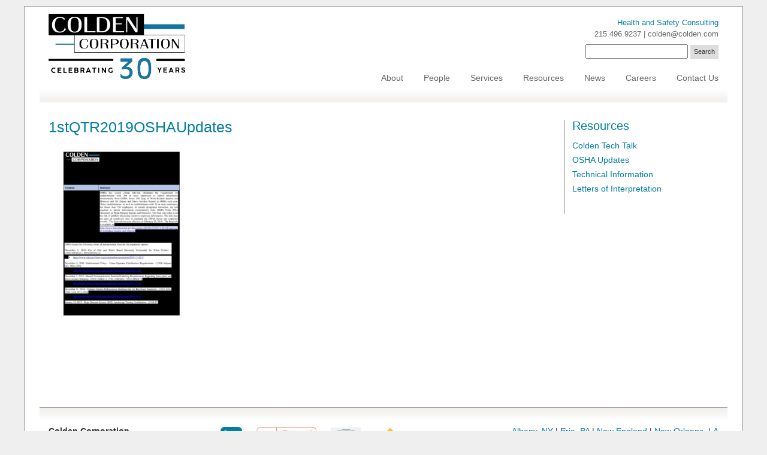

--- FILE ---
content_type: text/html; charset=UTF-8
request_url: https://www.colden.com/2019-quarterly-osha-updates/1stqtr2019oshaupdates-2/
body_size: 8455
content:
<!DOCTYPE html>
<html lang="en-US" class="no-js">
  <head>
    <meta charset="utf-8">
    <meta http-equiv="X-UA-Compatible" content="IE=edge">
    <meta name="viewport" content="width=device-width, initial-scale=1">
    <link rel="stylesheet" href="/font-awesome-4.7.0/css/font-awesome.min.css">

    <!--[if lt IE 9]>
      <script src="https://oss.maxcdn.com/html5shiv/3.7.3/html5shiv.min.js"></script>
      <script src="https://oss.maxcdn.com/respond/1.4.2/respond.min.js"></script>
    <![endif]-->
    <script>(function(html){html.className = html.className.replace(/\bno-js\b/,'js')})(document.documentElement);</script>
<meta name='robots' content='index, follow, max-image-preview:large, max-snippet:-1, max-video-preview:-1' />

	<!-- This site is optimized with the Yoast SEO plugin v26.7 - https://yoast.com/wordpress/plugins/seo/ -->
	<title>1stQTR2019OSHAUpdates - Colden Corporation</title>
	<link rel="canonical" href="https://www.colden.com/2019-quarterly-osha-updates/1stqtr2019oshaupdates-2/" />
	<meta property="og:locale" content="en_US" />
	<meta property="og:type" content="article" />
	<meta property="og:title" content="1stQTR2019OSHAUpdates - Colden Corporation" />
	<meta property="og:url" content="https://www.colden.com/2019-quarterly-osha-updates/1stqtr2019oshaupdates-2/" />
	<meta property="og:site_name" content="Colden Corporation" />
	<meta name="twitter:card" content="summary_large_image" />
	<script type="application/ld+json" class="yoast-schema-graph">{"@context":"https://schema.org","@graph":[{"@type":"WebPage","@id":"https://www.colden.com/2019-quarterly-osha-updates/1stqtr2019oshaupdates-2/","url":"https://www.colden.com/2019-quarterly-osha-updates/1stqtr2019oshaupdates-2/","name":"1stQTR2019OSHAUpdates - Colden Corporation","isPartOf":{"@id":"https://www.colden.com/#website"},"primaryImageOfPage":{"@id":"https://www.colden.com/2019-quarterly-osha-updates/1stqtr2019oshaupdates-2/#primaryimage"},"image":{"@id":"https://www.colden.com/2019-quarterly-osha-updates/1stqtr2019oshaupdates-2/#primaryimage"},"thumbnailUrl":"https://www.colden.com/wp-content/uploads/2019/04/1stQTR2019OSHAUpdates-1-pdf.jpg","datePublished":"2019-04-22T14:47:17+00:00","breadcrumb":{"@id":"https://www.colden.com/2019-quarterly-osha-updates/1stqtr2019oshaupdates-2/#breadcrumb"},"inLanguage":"en-US","potentialAction":[{"@type":"ReadAction","target":["https://www.colden.com/2019-quarterly-osha-updates/1stqtr2019oshaupdates-2/"]}]},{"@type":"ImageObject","inLanguage":"en-US","@id":"https://www.colden.com/2019-quarterly-osha-updates/1stqtr2019oshaupdates-2/#primaryimage","url":"https://www.colden.com/wp-content/uploads/2019/04/1stQTR2019OSHAUpdates-1-pdf.jpg","contentUrl":"https://www.colden.com/wp-content/uploads/2019/04/1stQTR2019OSHAUpdates-1-pdf.jpg"},{"@type":"BreadcrumbList","@id":"https://www.colden.com/2019-quarterly-osha-updates/1stqtr2019oshaupdates-2/#breadcrumb","itemListElement":[{"@type":"ListItem","position":1,"name":"Home","item":"https://www.colden.com/"},{"@type":"ListItem","position":2,"name":"OSHA Updates","item":"https://www.colden.com/category/osha-updates/"},{"@type":"ListItem","position":3,"name":"2019 Quarterly OSHA Updates","item":"https://www.colden.com/2019-quarterly-osha-updates/"},{"@type":"ListItem","position":4,"name":"1stQTR2019OSHAUpdates"}]},{"@type":"WebSite","@id":"https://www.colden.com/#website","url":"https://www.colden.com/","name":"Colden Corporation","description":"Health and Safety Consulting","potentialAction":[{"@type":"SearchAction","target":{"@type":"EntryPoint","urlTemplate":"https://www.colden.com/?s={search_term_string}"},"query-input":{"@type":"PropertyValueSpecification","valueRequired":true,"valueName":"search_term_string"}}],"inLanguage":"en-US"}]}</script>
	<!-- / Yoast SEO plugin. -->


<link rel='dns-prefetch' href='//fonts.googleapis.com' />
<link href='https://fonts.gstatic.com' crossorigin rel='preconnect' />
<link rel="alternate" type="application/rss+xml" title="Colden Corporation &raquo; Feed" href="https://www.colden.com/feed/" />
<link rel="alternate" type="application/rss+xml" title="Colden Corporation &raquo; Comments Feed" href="https://www.colden.com/comments/feed/" />
<link rel="alternate" type="application/rss+xml" title="Colden Corporation &raquo; 1stQTR2019OSHAUpdates Comments Feed" href="https://www.colden.com/2019-quarterly-osha-updates/1stqtr2019oshaupdates-2/feed/" />
<link rel="alternate" title="oEmbed (JSON)" type="application/json+oembed" href="https://www.colden.com/wp-json/oembed/1.0/embed?url=https%3A%2F%2Fwww.colden.com%2F2019-quarterly-osha-updates%2F1stqtr2019oshaupdates-2%2F" />
<link rel="alternate" title="oEmbed (XML)" type="text/xml+oembed" href="https://www.colden.com/wp-json/oembed/1.0/embed?url=https%3A%2F%2Fwww.colden.com%2F2019-quarterly-osha-updates%2F1stqtr2019oshaupdates-2%2F&#038;format=xml" />
<style id='wp-img-auto-sizes-contain-inline-css' type='text/css'>
img:is([sizes=auto i],[sizes^="auto," i]){contain-intrinsic-size:3000px 1500px}
/*# sourceURL=wp-img-auto-sizes-contain-inline-css */
</style>
<style id='wp-emoji-styles-inline-css' type='text/css'>

	img.wp-smiley, img.emoji {
		display: inline !important;
		border: none !important;
		box-shadow: none !important;
		height: 1em !important;
		width: 1em !important;
		margin: 0 0.07em !important;
		vertical-align: -0.1em !important;
		background: none !important;
		padding: 0 !important;
	}
/*# sourceURL=wp-emoji-styles-inline-css */
</style>
<style id='wp-block-library-inline-css' type='text/css'>
:root{--wp-block-synced-color:#7a00df;--wp-block-synced-color--rgb:122,0,223;--wp-bound-block-color:var(--wp-block-synced-color);--wp-editor-canvas-background:#ddd;--wp-admin-theme-color:#007cba;--wp-admin-theme-color--rgb:0,124,186;--wp-admin-theme-color-darker-10:#006ba1;--wp-admin-theme-color-darker-10--rgb:0,107,160.5;--wp-admin-theme-color-darker-20:#005a87;--wp-admin-theme-color-darker-20--rgb:0,90,135;--wp-admin-border-width-focus:2px}@media (min-resolution:192dpi){:root{--wp-admin-border-width-focus:1.5px}}.wp-element-button{cursor:pointer}:root .has-very-light-gray-background-color{background-color:#eee}:root .has-very-dark-gray-background-color{background-color:#313131}:root .has-very-light-gray-color{color:#eee}:root .has-very-dark-gray-color{color:#313131}:root .has-vivid-green-cyan-to-vivid-cyan-blue-gradient-background{background:linear-gradient(135deg,#00d084,#0693e3)}:root .has-purple-crush-gradient-background{background:linear-gradient(135deg,#34e2e4,#4721fb 50%,#ab1dfe)}:root .has-hazy-dawn-gradient-background{background:linear-gradient(135deg,#faaca8,#dad0ec)}:root .has-subdued-olive-gradient-background{background:linear-gradient(135deg,#fafae1,#67a671)}:root .has-atomic-cream-gradient-background{background:linear-gradient(135deg,#fdd79a,#004a59)}:root .has-nightshade-gradient-background{background:linear-gradient(135deg,#330968,#31cdcf)}:root .has-midnight-gradient-background{background:linear-gradient(135deg,#020381,#2874fc)}:root{--wp--preset--font-size--normal:16px;--wp--preset--font-size--huge:42px}.has-regular-font-size{font-size:1em}.has-larger-font-size{font-size:2.625em}.has-normal-font-size{font-size:var(--wp--preset--font-size--normal)}.has-huge-font-size{font-size:var(--wp--preset--font-size--huge)}.has-text-align-center{text-align:center}.has-text-align-left{text-align:left}.has-text-align-right{text-align:right}.has-fit-text{white-space:nowrap!important}#end-resizable-editor-section{display:none}.aligncenter{clear:both}.items-justified-left{justify-content:flex-start}.items-justified-center{justify-content:center}.items-justified-right{justify-content:flex-end}.items-justified-space-between{justify-content:space-between}.screen-reader-text{border:0;clip-path:inset(50%);height:1px;margin:-1px;overflow:hidden;padding:0;position:absolute;width:1px;word-wrap:normal!important}.screen-reader-text:focus{background-color:#ddd;clip-path:none;color:#444;display:block;font-size:1em;height:auto;left:5px;line-height:normal;padding:15px 23px 14px;text-decoration:none;top:5px;width:auto;z-index:100000}html :where(.has-border-color){border-style:solid}html :where([style*=border-top-color]){border-top-style:solid}html :where([style*=border-right-color]){border-right-style:solid}html :where([style*=border-bottom-color]){border-bottom-style:solid}html :where([style*=border-left-color]){border-left-style:solid}html :where([style*=border-width]){border-style:solid}html :where([style*=border-top-width]){border-top-style:solid}html :where([style*=border-right-width]){border-right-style:solid}html :where([style*=border-bottom-width]){border-bottom-style:solid}html :where([style*=border-left-width]){border-left-style:solid}html :where(img[class*=wp-image-]){height:auto;max-width:100%}:where(figure){margin:0 0 1em}html :where(.is-position-sticky){--wp-admin--admin-bar--position-offset:var(--wp-admin--admin-bar--height,0px)}@media screen and (max-width:600px){html :where(.is-position-sticky){--wp-admin--admin-bar--position-offset:0px}}

/*# sourceURL=wp-block-library-inline-css */
</style><style id='global-styles-inline-css' type='text/css'>
:root{--wp--preset--aspect-ratio--square: 1;--wp--preset--aspect-ratio--4-3: 4/3;--wp--preset--aspect-ratio--3-4: 3/4;--wp--preset--aspect-ratio--3-2: 3/2;--wp--preset--aspect-ratio--2-3: 2/3;--wp--preset--aspect-ratio--16-9: 16/9;--wp--preset--aspect-ratio--9-16: 9/16;--wp--preset--color--black: #000000;--wp--preset--color--cyan-bluish-gray: #abb8c3;--wp--preset--color--white: #ffffff;--wp--preset--color--pale-pink: #f78da7;--wp--preset--color--vivid-red: #cf2e2e;--wp--preset--color--luminous-vivid-orange: #ff6900;--wp--preset--color--luminous-vivid-amber: #fcb900;--wp--preset--color--light-green-cyan: #7bdcb5;--wp--preset--color--vivid-green-cyan: #00d084;--wp--preset--color--pale-cyan-blue: #8ed1fc;--wp--preset--color--vivid-cyan-blue: #0693e3;--wp--preset--color--vivid-purple: #9b51e0;--wp--preset--gradient--vivid-cyan-blue-to-vivid-purple: linear-gradient(135deg,rgb(6,147,227) 0%,rgb(155,81,224) 100%);--wp--preset--gradient--light-green-cyan-to-vivid-green-cyan: linear-gradient(135deg,rgb(122,220,180) 0%,rgb(0,208,130) 100%);--wp--preset--gradient--luminous-vivid-amber-to-luminous-vivid-orange: linear-gradient(135deg,rgb(252,185,0) 0%,rgb(255,105,0) 100%);--wp--preset--gradient--luminous-vivid-orange-to-vivid-red: linear-gradient(135deg,rgb(255,105,0) 0%,rgb(207,46,46) 100%);--wp--preset--gradient--very-light-gray-to-cyan-bluish-gray: linear-gradient(135deg,rgb(238,238,238) 0%,rgb(169,184,195) 100%);--wp--preset--gradient--cool-to-warm-spectrum: linear-gradient(135deg,rgb(74,234,220) 0%,rgb(151,120,209) 20%,rgb(207,42,186) 40%,rgb(238,44,130) 60%,rgb(251,105,98) 80%,rgb(254,248,76) 100%);--wp--preset--gradient--blush-light-purple: linear-gradient(135deg,rgb(255,206,236) 0%,rgb(152,150,240) 100%);--wp--preset--gradient--blush-bordeaux: linear-gradient(135deg,rgb(254,205,165) 0%,rgb(254,45,45) 50%,rgb(107,0,62) 100%);--wp--preset--gradient--luminous-dusk: linear-gradient(135deg,rgb(255,203,112) 0%,rgb(199,81,192) 50%,rgb(65,88,208) 100%);--wp--preset--gradient--pale-ocean: linear-gradient(135deg,rgb(255,245,203) 0%,rgb(182,227,212) 50%,rgb(51,167,181) 100%);--wp--preset--gradient--electric-grass: linear-gradient(135deg,rgb(202,248,128) 0%,rgb(113,206,126) 100%);--wp--preset--gradient--midnight: linear-gradient(135deg,rgb(2,3,129) 0%,rgb(40,116,252) 100%);--wp--preset--font-size--small: 13px;--wp--preset--font-size--medium: 20px;--wp--preset--font-size--large: 36px;--wp--preset--font-size--x-large: 42px;--wp--preset--spacing--20: 0.44rem;--wp--preset--spacing--30: 0.67rem;--wp--preset--spacing--40: 1rem;--wp--preset--spacing--50: 1.5rem;--wp--preset--spacing--60: 2.25rem;--wp--preset--spacing--70: 3.38rem;--wp--preset--spacing--80: 5.06rem;--wp--preset--shadow--natural: 6px 6px 9px rgba(0, 0, 0, 0.2);--wp--preset--shadow--deep: 12px 12px 50px rgba(0, 0, 0, 0.4);--wp--preset--shadow--sharp: 6px 6px 0px rgba(0, 0, 0, 0.2);--wp--preset--shadow--outlined: 6px 6px 0px -3px rgb(255, 255, 255), 6px 6px rgb(0, 0, 0);--wp--preset--shadow--crisp: 6px 6px 0px rgb(0, 0, 0);}:where(.is-layout-flex){gap: 0.5em;}:where(.is-layout-grid){gap: 0.5em;}body .is-layout-flex{display: flex;}.is-layout-flex{flex-wrap: wrap;align-items: center;}.is-layout-flex > :is(*, div){margin: 0;}body .is-layout-grid{display: grid;}.is-layout-grid > :is(*, div){margin: 0;}:where(.wp-block-columns.is-layout-flex){gap: 2em;}:where(.wp-block-columns.is-layout-grid){gap: 2em;}:where(.wp-block-post-template.is-layout-flex){gap: 1.25em;}:where(.wp-block-post-template.is-layout-grid){gap: 1.25em;}.has-black-color{color: var(--wp--preset--color--black) !important;}.has-cyan-bluish-gray-color{color: var(--wp--preset--color--cyan-bluish-gray) !important;}.has-white-color{color: var(--wp--preset--color--white) !important;}.has-pale-pink-color{color: var(--wp--preset--color--pale-pink) !important;}.has-vivid-red-color{color: var(--wp--preset--color--vivid-red) !important;}.has-luminous-vivid-orange-color{color: var(--wp--preset--color--luminous-vivid-orange) !important;}.has-luminous-vivid-amber-color{color: var(--wp--preset--color--luminous-vivid-amber) !important;}.has-light-green-cyan-color{color: var(--wp--preset--color--light-green-cyan) !important;}.has-vivid-green-cyan-color{color: var(--wp--preset--color--vivid-green-cyan) !important;}.has-pale-cyan-blue-color{color: var(--wp--preset--color--pale-cyan-blue) !important;}.has-vivid-cyan-blue-color{color: var(--wp--preset--color--vivid-cyan-blue) !important;}.has-vivid-purple-color{color: var(--wp--preset--color--vivid-purple) !important;}.has-black-background-color{background-color: var(--wp--preset--color--black) !important;}.has-cyan-bluish-gray-background-color{background-color: var(--wp--preset--color--cyan-bluish-gray) !important;}.has-white-background-color{background-color: var(--wp--preset--color--white) !important;}.has-pale-pink-background-color{background-color: var(--wp--preset--color--pale-pink) !important;}.has-vivid-red-background-color{background-color: var(--wp--preset--color--vivid-red) !important;}.has-luminous-vivid-orange-background-color{background-color: var(--wp--preset--color--luminous-vivid-orange) !important;}.has-luminous-vivid-amber-background-color{background-color: var(--wp--preset--color--luminous-vivid-amber) !important;}.has-light-green-cyan-background-color{background-color: var(--wp--preset--color--light-green-cyan) !important;}.has-vivid-green-cyan-background-color{background-color: var(--wp--preset--color--vivid-green-cyan) !important;}.has-pale-cyan-blue-background-color{background-color: var(--wp--preset--color--pale-cyan-blue) !important;}.has-vivid-cyan-blue-background-color{background-color: var(--wp--preset--color--vivid-cyan-blue) !important;}.has-vivid-purple-background-color{background-color: var(--wp--preset--color--vivid-purple) !important;}.has-black-border-color{border-color: var(--wp--preset--color--black) !important;}.has-cyan-bluish-gray-border-color{border-color: var(--wp--preset--color--cyan-bluish-gray) !important;}.has-white-border-color{border-color: var(--wp--preset--color--white) !important;}.has-pale-pink-border-color{border-color: var(--wp--preset--color--pale-pink) !important;}.has-vivid-red-border-color{border-color: var(--wp--preset--color--vivid-red) !important;}.has-luminous-vivid-orange-border-color{border-color: var(--wp--preset--color--luminous-vivid-orange) !important;}.has-luminous-vivid-amber-border-color{border-color: var(--wp--preset--color--luminous-vivid-amber) !important;}.has-light-green-cyan-border-color{border-color: var(--wp--preset--color--light-green-cyan) !important;}.has-vivid-green-cyan-border-color{border-color: var(--wp--preset--color--vivid-green-cyan) !important;}.has-pale-cyan-blue-border-color{border-color: var(--wp--preset--color--pale-cyan-blue) !important;}.has-vivid-cyan-blue-border-color{border-color: var(--wp--preset--color--vivid-cyan-blue) !important;}.has-vivid-purple-border-color{border-color: var(--wp--preset--color--vivid-purple) !important;}.has-vivid-cyan-blue-to-vivid-purple-gradient-background{background: var(--wp--preset--gradient--vivid-cyan-blue-to-vivid-purple) !important;}.has-light-green-cyan-to-vivid-green-cyan-gradient-background{background: var(--wp--preset--gradient--light-green-cyan-to-vivid-green-cyan) !important;}.has-luminous-vivid-amber-to-luminous-vivid-orange-gradient-background{background: var(--wp--preset--gradient--luminous-vivid-amber-to-luminous-vivid-orange) !important;}.has-luminous-vivid-orange-to-vivid-red-gradient-background{background: var(--wp--preset--gradient--luminous-vivid-orange-to-vivid-red) !important;}.has-very-light-gray-to-cyan-bluish-gray-gradient-background{background: var(--wp--preset--gradient--very-light-gray-to-cyan-bluish-gray) !important;}.has-cool-to-warm-spectrum-gradient-background{background: var(--wp--preset--gradient--cool-to-warm-spectrum) !important;}.has-blush-light-purple-gradient-background{background: var(--wp--preset--gradient--blush-light-purple) !important;}.has-blush-bordeaux-gradient-background{background: var(--wp--preset--gradient--blush-bordeaux) !important;}.has-luminous-dusk-gradient-background{background: var(--wp--preset--gradient--luminous-dusk) !important;}.has-pale-ocean-gradient-background{background: var(--wp--preset--gradient--pale-ocean) !important;}.has-electric-grass-gradient-background{background: var(--wp--preset--gradient--electric-grass) !important;}.has-midnight-gradient-background{background: var(--wp--preset--gradient--midnight) !important;}.has-small-font-size{font-size: var(--wp--preset--font-size--small) !important;}.has-medium-font-size{font-size: var(--wp--preset--font-size--medium) !important;}.has-large-font-size{font-size: var(--wp--preset--font-size--large) !important;}.has-x-large-font-size{font-size: var(--wp--preset--font-size--x-large) !important;}
/*# sourceURL=global-styles-inline-css */
</style>

<style id='classic-theme-styles-inline-css' type='text/css'>
/*! This file is auto-generated */
.wp-block-button__link{color:#fff;background-color:#32373c;border-radius:9999px;box-shadow:none;text-decoration:none;padding:calc(.667em + 2px) calc(1.333em + 2px);font-size:1.125em}.wp-block-file__button{background:#32373c;color:#fff;text-decoration:none}
/*# sourceURL=/wp-includes/css/classic-themes.min.css */
</style>
<link rel='stylesheet' id='colden-fonts-css' href='https://fonts.googleapis.com/css?family=Libre+Franklin%3A300%2C300i%2C400%2C400i%2C600%2C600i%2C800%2C800i&#038;subset=latin%2Clatin-ext' type='text/css' media='all' />
<link rel='stylesheet' id='colden-style-css' href='https://www.colden.com/wp-content/themes/colden/style.css?ver=6.9' type='text/css' media='all' />
<script type="text/javascript" src="https://www.colden.com/wp-includes/js/jquery/jquery.min.js?ver=3.7.1" id="jquery-core-js"></script>
<script type="text/javascript" src="https://www.colden.com/wp-includes/js/jquery/jquery-migrate.min.js?ver=3.4.1" id="jquery-migrate-js"></script>
<link rel="https://api.w.org/" href="https://www.colden.com/wp-json/" /><link rel="alternate" title="JSON" type="application/json" href="https://www.colden.com/wp-json/wp/v2/media/1434" /><link rel="EditURI" type="application/rsd+xml" title="RSD" href="https://www.colden.com/xmlrpc.php?rsd" />
<link rel='shortlink' href='https://www.colden.com/?p=1434' />
  </head>
  <body class="attachment wp-singular attachment-template-default single single-attachment postid-1434 attachmentid-1434 attachment-pdf wp-theme-colden">
  <!-- Global site tag (gtag.js) - Google Analytics -->
  <script async src="https://www.googletagmanager.com/gtag/js?id=UA-209941-16"></script>
  <script>
    window.dataLayer = window.dataLayer || [];
    function gtag(){dataLayer.push(arguments);}
    gtag('js', new Date());

    gtag('config', 'UA-10986366-1');
  </script>

  <nav class="pushy pushy-right">
  <div class="offcanvas-menu"><ul id="menu-mainnav" class="menu"><li id="menu-item-99" class="menu-item menu-item-type-post_type menu-item-object-page menu-item-99"><a href="https://www.colden.com/about/">About</a></li>
<li id="menu-item-102" class="menu-item menu-item-type-post_type menu-item-object-page menu-item-102"><a href="https://www.colden.com/people/">People</a></li>
<li id="menu-item-103" class="menu-item menu-item-type-post_type menu-item-object-page menu-item-has-children menu-item-103"><a href="https://www.colden.com/services/">Services</a>
<ul class="sub-menu">
	<li id="menu-item-109" class="menu-item menu-item-type-post_type menu-item-object-page menu-item-109"><a href="https://www.colden.com/services/industrial-hygiene/">Industrial Hygiene</a></li>
	<li id="menu-item-111" class="menu-item menu-item-type-post_type menu-item-object-page menu-item-111"><a href="https://www.colden.com/services/occupational-safety/">Occupational Safety</a></li>
	<li id="menu-item-108" class="menu-item menu-item-type-post_type menu-item-object-page menu-item-108"><a href="https://www.colden.com/services/environmental-management/">Environmental Management</a></li>
	<li id="menu-item-110" class="menu-item menu-item-type-post_type menu-item-object-page menu-item-110"><a href="https://www.colden.com/services/occupational-environmental-health-sciences/">Occupational &#038; Environmental Health Sciences</a></li>
</ul>
</li>
<li id="menu-item-105" class="menu-item menu-item-type-post_type menu-item-object-page menu-item-has-children menu-item-105"><a href="https://www.colden.com/resources/">Resources</a>
<ul class="sub-menu">
	<li id="menu-item-122" class="menu-item menu-item-type-taxonomy menu-item-object-category menu-item-122"><a href="https://www.colden.com/category/colden-tech-talk/">Colden Tech Talk</a></li>
	<li id="menu-item-2119" class="menu-item menu-item-type-taxonomy menu-item-object-category menu-item-2119"><a href="https://www.colden.com/category/letters-of-interpretation/">Letters of Interpretation</a></li>
	<li id="menu-item-123" class="menu-item menu-item-type-taxonomy menu-item-object-category menu-item-123"><a href="https://www.colden.com/category/osha-updates/">OSHA Updates</a></li>
	<li id="menu-item-124" class="menu-item menu-item-type-post_type menu-item-object-page menu-item-124"><a href="https://www.colden.com/resources/technical-information/">Technical Information</a></li>
</ul>
</li>
<li id="menu-item-107" class="menu-item menu-item-type-post_type menu-item-object-page menu-item-has-children menu-item-107"><a href="https://www.colden.com/news/">News</a>
<ul class="sub-menu">
	<li id="menu-item-673" class="menu-item menu-item-type-taxonomy menu-item-object-category menu-item-673"><a href="https://www.colden.com/category/firm-news/">Firm News</a></li>
	<li id="menu-item-1019" class="menu-item menu-item-type-taxonomy menu-item-object-category menu-item-1019"><a href="https://www.colden.com/category/industry-news/">Industry News</a></li>
	<li id="menu-item-1192" class="menu-item menu-item-type-taxonomy menu-item-object-category menu-item-1192"><a href="https://www.colden.com/category/events/">Events</a></li>
</ul>
</li>
<li id="menu-item-100" class="menu-item menu-item-type-post_type menu-item-object-page menu-item-100"><a href="https://www.colden.com/careers/">Careers</a></li>
<li id="menu-item-101" class="menu-item menu-item-type-post_type menu-item-object-page menu-item-101"><a href="https://www.colden.com/contactus/">Contact Us</a></li>
</ul></div></nav>
<div id="container">
  <div class="container-fluid">
    <header class="row">
      <div class="col-md-4">
        <a href="https://www.colden.com"><img src="/wp-content/themes/colden/img/logo30.png" alt="Colden Corporation" width="228" id="logo" class="img-responsive"></a>
        <a class="menu-btn"><i class="fa fa-bars" aria-hidden="true"></i></a>
        <a class="mobile-search-toggle"><i class="fa fa-search" aria-hidden="true"></i></a>
      </div>
      <div class="col-md-8">
        <h2 id="tagline" class="hidden-xs">Health and Safety Consulting</h2>
        <h3 id="headercontact">215.496.9237 | colden@colden.com</h3>
        <form role="search" method="get" id="searchformmobile" class="searchform" action="/">
          <div>
            <label class="screen-reader-text" for="s">Search for:</label>
            <input type="text" value="" name="s" id="smobile" placeholder="Search" />
            <input type="submit" id="searchsubmitmobile" value="Search" />
          </div>
        </form>
        <form role="search" method="get" id="searchform" class="searchform" action="/">
          <div>
            <label class="screen-reader-text" for="s">Search for:</label>
            <input type="text" value="" name="s" id="s" />
            <input type="submit" id="searchsubmit" value="Search" />
          </div>
        </form>
        <nav class="main-menu"><ul id="menu-mainnav-1" class="menu"><li class="menu-item menu-item-type-post_type menu-item-object-page menu-item-99"><a href="https://www.colden.com/about/">About</a></li>
<li class="menu-item menu-item-type-post_type menu-item-object-page menu-item-102"><a href="https://www.colden.com/people/">People</a></li>
<li class="menu-item menu-item-type-post_type menu-item-object-page menu-item-has-children menu-item-103"><a href="https://www.colden.com/services/">Services</a>
<ul class="sub-menu">
	<li class="menu-item menu-item-type-post_type menu-item-object-page menu-item-109"><a href="https://www.colden.com/services/industrial-hygiene/">Industrial Hygiene</a></li>
	<li class="menu-item menu-item-type-post_type menu-item-object-page menu-item-111"><a href="https://www.colden.com/services/occupational-safety/">Occupational Safety</a></li>
	<li class="menu-item menu-item-type-post_type menu-item-object-page menu-item-108"><a href="https://www.colden.com/services/environmental-management/">Environmental Management</a></li>
	<li class="menu-item menu-item-type-post_type menu-item-object-page menu-item-110"><a href="https://www.colden.com/services/occupational-environmental-health-sciences/">Occupational &#038; Environmental Health Sciences</a></li>
</ul>
</li>
<li class="menu-item menu-item-type-post_type menu-item-object-page menu-item-has-children menu-item-105"><a href="https://www.colden.com/resources/">Resources</a>
<ul class="sub-menu">
	<li class="menu-item menu-item-type-taxonomy menu-item-object-category menu-item-122"><a href="https://www.colden.com/category/colden-tech-talk/">Colden Tech Talk</a></li>
	<li class="menu-item menu-item-type-taxonomy menu-item-object-category menu-item-2119"><a href="https://www.colden.com/category/letters-of-interpretation/">Letters of Interpretation</a></li>
	<li class="menu-item menu-item-type-taxonomy menu-item-object-category menu-item-123"><a href="https://www.colden.com/category/osha-updates/">OSHA Updates</a></li>
	<li class="menu-item menu-item-type-post_type menu-item-object-page menu-item-124"><a href="https://www.colden.com/resources/technical-information/">Technical Information</a></li>
</ul>
</li>
<li class="menu-item menu-item-type-post_type menu-item-object-page menu-item-has-children menu-item-107"><a href="https://www.colden.com/news/">News</a>
<ul class="sub-menu">
	<li class="menu-item menu-item-type-taxonomy menu-item-object-category menu-item-673"><a href="https://www.colden.com/category/firm-news/">Firm News</a></li>
	<li class="menu-item menu-item-type-taxonomy menu-item-object-category menu-item-1019"><a href="https://www.colden.com/category/industry-news/">Industry News</a></li>
	<li class="menu-item menu-item-type-taxonomy menu-item-object-category menu-item-1192"><a href="https://www.colden.com/category/events/">Events</a></li>
</ul>
</li>
<li class="menu-item menu-item-type-post_type menu-item-object-page menu-item-100"><a href="https://www.colden.com/careers/">Careers</a></li>
<li class="menu-item menu-item-type-post_type menu-item-object-page menu-item-101"><a href="https://www.colden.com/contactus/">Contact Us</a></li>
</ul></nav>      </div>
    </header>
    
<div class="row">
	<div class="col-md-9">
		<h1 class="entry_title">1stQTR2019OSHAUpdates</h1>
		


		<div class="row">
								<article id="post-1434" class="col-md-8">
						<div class="entry-content">
							<p class="attachment"><a href='https://www.colden.com/wp-content/uploads/2019/04/1stQTR2019OSHAUpdates-1.pdf'><img fetchpriority="high" decoding="async" width="232" height="300" src="https://www.colden.com/wp-content/uploads/2019/04/1stQTR2019OSHAUpdates-1-pdf-232x300.jpg" class="attachment-medium size-medium" alt="" /></a></p>
						</div>
					</article>
							<div class="col-md-4 servicephotoandcontact">
											</div>
		</div>
	</div>
	<nav class="col-md-3">
		<div class="subnavwrapper">
							<h2><a href="/resources/">Resources</a></h2>
				<ul>
					<li><a href="/category/colden-tech-talk/">Colden Tech Talk</a></li>
					<li><a href="/category/osha-updates/">OSHA Updates</a></li>
					<li><a href="/resources/technical-information/">Technical Information</a></li>
					<li><a href="/category/letters-of-interpretation/">Letters of Interpretation</a></li>
				</ul>
					</div>
	</nav>
</div>
			

<footer class="row">
	<div class="col-md-3">
		<p><strong>Colden Corporation</strong><br />
215.496.9237 | <a href="mailto:colden@colden.com">colden@colden.com</a><br />
<a href="/privacy-policy/"> Privacy Policy</a></p>
	</div>
	<div class="col-md-4 logos">
		<a href="http://www.linkedin.com/company/colden-corporation" target="_blank"><i id="footerlinkedin" class="fa fa-linkedin-square" aria-hidden="true"></i></a>
		<a href="https://www.isnetworld.com/en/" target="_blank"><img id="ISNlogo" width="100" src="https://www.colden.com/wp-content/uploads/2023/07/ISN-RAVS-Plus-Participant-Logo.jpeg" alt="ISN logo"></a>
		<a href="https://www.avetta.com/" target="_blank"><img width="50" src="https://www.colden.com/wp-content/uploads/2023/07/Avetta-Member.png" alt="Avetta logo"></a>
		<a href="https://network.highwire.com/company/c88700d4-8cef-43a4-99c2-675748393c17" target="_blank"><img width="50" src="https://www.colden.com/wp-content/uploads/2024/03/Gold-2024.png" alt="Gold 2024 Highwire logo"></a>
	</div>
	<div class="col-md-5" id="footeroffices">
		<p>
		<a href="https://www.colden.com/contactus/albany-ny/">Albany, NY</a> <span>|</span> <a href="https://www.colden.com/contactus/erie-pa/">Erie, PA</a> <span>|</span> <a href="https://www.colden.com/contactus/boston-ma/">New England</a> <span>|</span> <a href="https://www.colden.com/contactus/neworleans/">New Orleans, LA</a><br><a href="https://www.colden.com/contactus/new-york-ny/">New York, NY</a> <span>|</span> <a href="https://www.colden.com/contactus/philadelphia-pa/">Philadelphia, PA</a> <span>|</span> <a href="https://www.colden.com/contactus/syracuse-ny/">Syracuse, NY</a>		<br>&copy;2026 Colden Corporation. All Rights Reserved.
		</p>
	</div>
</footer>
</div>
</div>
<script type="speculationrules">
{"prefetch":[{"source":"document","where":{"and":[{"href_matches":"/*"},{"not":{"href_matches":["/wp-*.php","/wp-admin/*","/wp-content/uploads/*","/wp-content/*","/wp-content/plugins/*","/wp-content/themes/colden/*","/*\\?(.+)"]}},{"not":{"selector_matches":"a[rel~=\"nofollow\"]"}},{"not":{"selector_matches":".no-prefetch, .no-prefetch a"}}]},"eagerness":"conservative"}]}
</script>
<script type="text/javascript" src="https://www.colden.com/wp-content/themes/colden/js/skip-link-focus-fix.js?ver=1.0" id="colden-skip-link-focus-fix-js"></script>
<script type="text/javascript" src="https://www.colden.com/wp-content/themes/colden/js/jquery.bxslider.js?ver=1.0" id="bxslider-script-js"></script>
<script type="text/javascript" src="https://www.colden.com/wp-content/themes/colden/js/pushy.min.js?ver=1.0" id="pushy-script-js"></script>
<script type="text/javascript" src="https://www.colden.com/wp-content/themes/colden/js/app.js?ver=1.0" id="colden-app-js"></script>
<script type="text/javascript" src="https://www.colden.com/wp-content/themes/colden/js/bootstrap.min.js?ver=1.0" id="bootstrap-script-js"></script>
<script type="text/javascript" id="icwp-wpsf-notbot-js-extra">
/* <![CDATA[ */
var shield_vars_notbot = {"strings":{"select_action":"Please select an action to perform.","are_you_sure":"Are you sure?","absolutely_sure":"Are you absolutely sure?"},"comps":{"notbot":{"ajax":{"not_bot":{"action":"shield_action","ex":"capture_not_bot","exnonce":"f2f69c060d","ajaxurl":"https://www.colden.com/wp-admin/admin-ajax.php","_wpnonce":"39352af895","_rest_url":"https://www.colden.com/wp-json/shield/v1/action/capture_not_bot?exnonce=f2f69c060d&_wpnonce=39352af895"}},"flags":{"skip":false,"required":true}}}};
//# sourceURL=icwp-wpsf-notbot-js-extra
/* ]]> */
</script>
<script type="text/javascript" src="https://www.colden.com/wp-content/plugins/wp-simple-firewall/assets/dist/shield-notbot.bundle.js?ver=21.0.10&amp;mtime=1768423284" id="icwp-wpsf-notbot-js"></script>
<script id="wp-emoji-settings" type="application/json">
{"baseUrl":"https://s.w.org/images/core/emoji/17.0.2/72x72/","ext":".png","svgUrl":"https://s.w.org/images/core/emoji/17.0.2/svg/","svgExt":".svg","source":{"concatemoji":"https://www.colden.com/wp-includes/js/wp-emoji-release.min.js?ver=6.9"}}
</script>
<script type="module">
/* <![CDATA[ */
/*! This file is auto-generated */
const a=JSON.parse(document.getElementById("wp-emoji-settings").textContent),o=(window._wpemojiSettings=a,"wpEmojiSettingsSupports"),s=["flag","emoji"];function i(e){try{var t={supportTests:e,timestamp:(new Date).valueOf()};sessionStorage.setItem(o,JSON.stringify(t))}catch(e){}}function c(e,t,n){e.clearRect(0,0,e.canvas.width,e.canvas.height),e.fillText(t,0,0);t=new Uint32Array(e.getImageData(0,0,e.canvas.width,e.canvas.height).data);e.clearRect(0,0,e.canvas.width,e.canvas.height),e.fillText(n,0,0);const a=new Uint32Array(e.getImageData(0,0,e.canvas.width,e.canvas.height).data);return t.every((e,t)=>e===a[t])}function p(e,t){e.clearRect(0,0,e.canvas.width,e.canvas.height),e.fillText(t,0,0);var n=e.getImageData(16,16,1,1);for(let e=0;e<n.data.length;e++)if(0!==n.data[e])return!1;return!0}function u(e,t,n,a){switch(t){case"flag":return n(e,"\ud83c\udff3\ufe0f\u200d\u26a7\ufe0f","\ud83c\udff3\ufe0f\u200b\u26a7\ufe0f")?!1:!n(e,"\ud83c\udde8\ud83c\uddf6","\ud83c\udde8\u200b\ud83c\uddf6")&&!n(e,"\ud83c\udff4\udb40\udc67\udb40\udc62\udb40\udc65\udb40\udc6e\udb40\udc67\udb40\udc7f","\ud83c\udff4\u200b\udb40\udc67\u200b\udb40\udc62\u200b\udb40\udc65\u200b\udb40\udc6e\u200b\udb40\udc67\u200b\udb40\udc7f");case"emoji":return!a(e,"\ud83e\u1fac8")}return!1}function f(e,t,n,a){let r;const o=(r="undefined"!=typeof WorkerGlobalScope&&self instanceof WorkerGlobalScope?new OffscreenCanvas(300,150):document.createElement("canvas")).getContext("2d",{willReadFrequently:!0}),s=(o.textBaseline="top",o.font="600 32px Arial",{});return e.forEach(e=>{s[e]=t(o,e,n,a)}),s}function r(e){var t=document.createElement("script");t.src=e,t.defer=!0,document.head.appendChild(t)}a.supports={everything:!0,everythingExceptFlag:!0},new Promise(t=>{let n=function(){try{var e=JSON.parse(sessionStorage.getItem(o));if("object"==typeof e&&"number"==typeof e.timestamp&&(new Date).valueOf()<e.timestamp+604800&&"object"==typeof e.supportTests)return e.supportTests}catch(e){}return null}();if(!n){if("undefined"!=typeof Worker&&"undefined"!=typeof OffscreenCanvas&&"undefined"!=typeof URL&&URL.createObjectURL&&"undefined"!=typeof Blob)try{var e="postMessage("+f.toString()+"("+[JSON.stringify(s),u.toString(),c.toString(),p.toString()].join(",")+"));",a=new Blob([e],{type:"text/javascript"});const r=new Worker(URL.createObjectURL(a),{name:"wpTestEmojiSupports"});return void(r.onmessage=e=>{i(n=e.data),r.terminate(),t(n)})}catch(e){}i(n=f(s,u,c,p))}t(n)}).then(e=>{for(const n in e)a.supports[n]=e[n],a.supports.everything=a.supports.everything&&a.supports[n],"flag"!==n&&(a.supports.everythingExceptFlag=a.supports.everythingExceptFlag&&a.supports[n]);var t;a.supports.everythingExceptFlag=a.supports.everythingExceptFlag&&!a.supports.flag,a.supports.everything||((t=a.source||{}).concatemoji?r(t.concatemoji):t.wpemoji&&t.twemoji&&(r(t.twemoji),r(t.wpemoji)))});
//# sourceURL=https://www.colden.com/wp-includes/js/wp-emoji-loader.min.js
/* ]]> */
</script>

</body>
</html>
